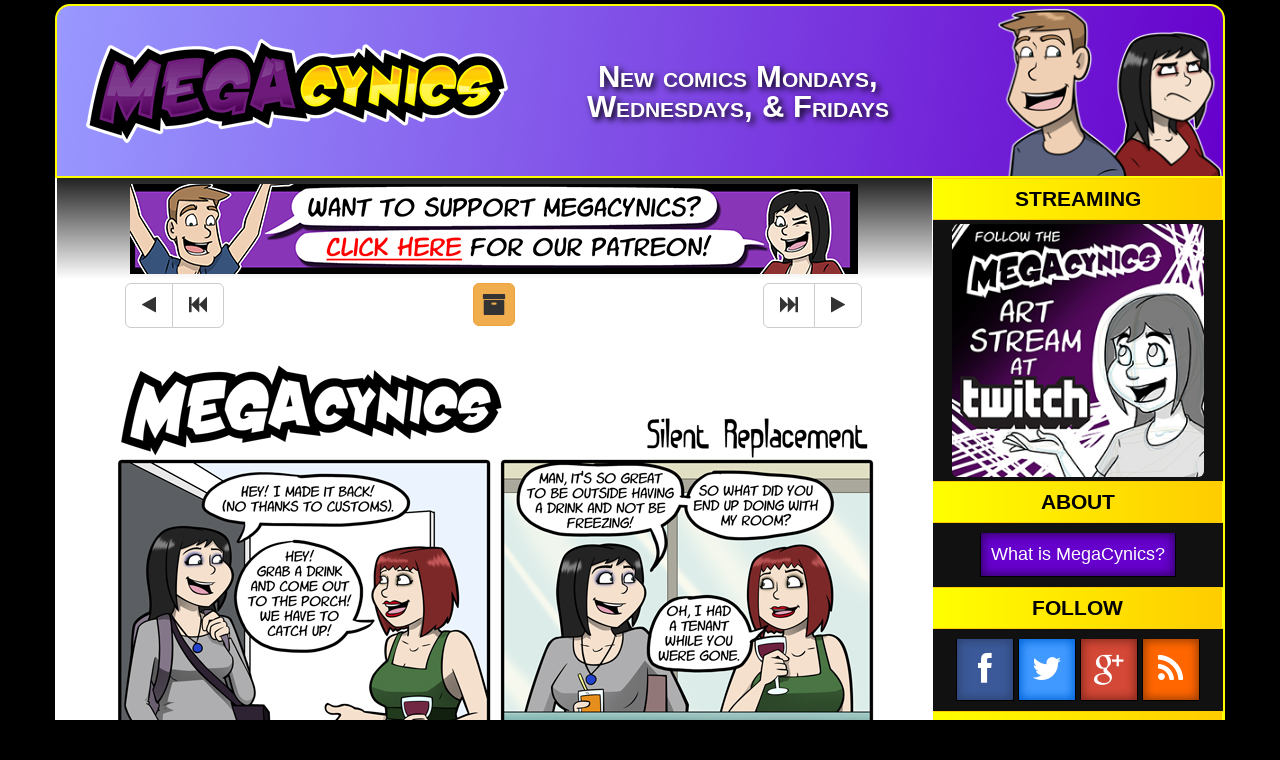

--- FILE ---
content_type: text/html
request_url: https://www.megacynics.com/2013/01/14
body_size: 16639
content:
<!DOCTYPE html>
<html>
<head>
  <!-- Common to all pages -->
  <meta http-equiv="Content-Type" content="text/html; charset=utf-8"><script type="text/javascript">(window.NREUM||(NREUM={})).init={ajax:{deny_list:["bam.nr-data.net"]},feature_flags:["soft_nav"]};(window.NREUM||(NREUM={})).loader_config={licenseKey:"d86cd6c7b0",applicationID:"5578050",browserID:"5578052"};;/*! For license information please see nr-loader-rum-1.308.0.min.js.LICENSE.txt */
(()=>{var e,t,r={163:(e,t,r)=>{"use strict";r.d(t,{j:()=>E});var n=r(384),i=r(1741);var a=r(2555);r(860).K7.genericEvents;const s="experimental.resources",o="register",c=e=>{if(!e||"string"!=typeof e)return!1;try{document.createDocumentFragment().querySelector(e)}catch{return!1}return!0};var d=r(2614),u=r(944),l=r(8122);const f="[data-nr-mask]",g=e=>(0,l.a)(e,(()=>{const e={feature_flags:[],experimental:{allow_registered_children:!1,resources:!1},mask_selector:"*",block_selector:"[data-nr-block]",mask_input_options:{color:!1,date:!1,"datetime-local":!1,email:!1,month:!1,number:!1,range:!1,search:!1,tel:!1,text:!1,time:!1,url:!1,week:!1,textarea:!1,select:!1,password:!0}};return{ajax:{deny_list:void 0,block_internal:!0,enabled:!0,autoStart:!0},api:{get allow_registered_children(){return e.feature_flags.includes(o)||e.experimental.allow_registered_children},set allow_registered_children(t){e.experimental.allow_registered_children=t},duplicate_registered_data:!1},browser_consent_mode:{enabled:!1},distributed_tracing:{enabled:void 0,exclude_newrelic_header:void 0,cors_use_newrelic_header:void 0,cors_use_tracecontext_headers:void 0,allowed_origins:void 0},get feature_flags(){return e.feature_flags},set feature_flags(t){e.feature_flags=t},generic_events:{enabled:!0,autoStart:!0},harvest:{interval:30},jserrors:{enabled:!0,autoStart:!0},logging:{enabled:!0,autoStart:!0},metrics:{enabled:!0,autoStart:!0},obfuscate:void 0,page_action:{enabled:!0},page_view_event:{enabled:!0,autoStart:!0},page_view_timing:{enabled:!0,autoStart:!0},performance:{capture_marks:!1,capture_measures:!1,capture_detail:!0,resources:{get enabled(){return e.feature_flags.includes(s)||e.experimental.resources},set enabled(t){e.experimental.resources=t},asset_types:[],first_party_domains:[],ignore_newrelic:!0}},privacy:{cookies_enabled:!0},proxy:{assets:void 0,beacon:void 0},session:{expiresMs:d.wk,inactiveMs:d.BB},session_replay:{autoStart:!0,enabled:!1,preload:!1,sampling_rate:10,error_sampling_rate:100,collect_fonts:!1,inline_images:!1,fix_stylesheets:!0,mask_all_inputs:!0,get mask_text_selector(){return e.mask_selector},set mask_text_selector(t){c(t)?e.mask_selector="".concat(t,",").concat(f):""===t||null===t?e.mask_selector=f:(0,u.R)(5,t)},get block_class(){return"nr-block"},get ignore_class(){return"nr-ignore"},get mask_text_class(){return"nr-mask"},get block_selector(){return e.block_selector},set block_selector(t){c(t)?e.block_selector+=",".concat(t):""!==t&&(0,u.R)(6,t)},get mask_input_options(){return e.mask_input_options},set mask_input_options(t){t&&"object"==typeof t?e.mask_input_options={...t,password:!0}:(0,u.R)(7,t)}},session_trace:{enabled:!0,autoStart:!0},soft_navigations:{enabled:!0,autoStart:!0},spa:{enabled:!0,autoStart:!0},ssl:void 0,user_actions:{enabled:!0,elementAttributes:["id","className","tagName","type"]}}})());var p=r(6154),m=r(9324);let h=0;const v={buildEnv:m.F3,distMethod:m.Xs,version:m.xv,originTime:p.WN},b={consented:!1},y={appMetadata:{},get consented(){return this.session?.state?.consent||b.consented},set consented(e){b.consented=e},customTransaction:void 0,denyList:void 0,disabled:!1,harvester:void 0,isolatedBacklog:!1,isRecording:!1,loaderType:void 0,maxBytes:3e4,obfuscator:void 0,onerror:void 0,ptid:void 0,releaseIds:{},session:void 0,timeKeeper:void 0,registeredEntities:[],jsAttributesMetadata:{bytes:0},get harvestCount(){return++h}},_=e=>{const t=(0,l.a)(e,y),r=Object.keys(v).reduce((e,t)=>(e[t]={value:v[t],writable:!1,configurable:!0,enumerable:!0},e),{});return Object.defineProperties(t,r)};var w=r(5701);const x=e=>{const t=e.startsWith("http");e+="/",r.p=t?e:"https://"+e};var R=r(7836),k=r(3241);const A={accountID:void 0,trustKey:void 0,agentID:void 0,licenseKey:void 0,applicationID:void 0,xpid:void 0},S=e=>(0,l.a)(e,A),T=new Set;function E(e,t={},r,s){let{init:o,info:c,loader_config:d,runtime:u={},exposed:l=!0}=t;if(!c){const e=(0,n.pV)();o=e.init,c=e.info,d=e.loader_config}e.init=g(o||{}),e.loader_config=S(d||{}),c.jsAttributes??={},p.bv&&(c.jsAttributes.isWorker=!0),e.info=(0,a.D)(c);const f=e.init,m=[c.beacon,c.errorBeacon];T.has(e.agentIdentifier)||(f.proxy.assets&&(x(f.proxy.assets),m.push(f.proxy.assets)),f.proxy.beacon&&m.push(f.proxy.beacon),e.beacons=[...m],function(e){const t=(0,n.pV)();Object.getOwnPropertyNames(i.W.prototype).forEach(r=>{const n=i.W.prototype[r];if("function"!=typeof n||"constructor"===n)return;let a=t[r];e[r]&&!1!==e.exposed&&"micro-agent"!==e.runtime?.loaderType&&(t[r]=(...t)=>{const n=e[r](...t);return a?a(...t):n})})}(e),(0,n.US)("activatedFeatures",w.B)),u.denyList=[...f.ajax.deny_list||[],...f.ajax.block_internal?m:[]],u.ptid=e.agentIdentifier,u.loaderType=r,e.runtime=_(u),T.has(e.agentIdentifier)||(e.ee=R.ee.get(e.agentIdentifier),e.exposed=l,(0,k.W)({agentIdentifier:e.agentIdentifier,drained:!!w.B?.[e.agentIdentifier],type:"lifecycle",name:"initialize",feature:void 0,data:e.config})),T.add(e.agentIdentifier)}},384:(e,t,r)=>{"use strict";r.d(t,{NT:()=>s,US:()=>u,Zm:()=>o,bQ:()=>d,dV:()=>c,pV:()=>l});var n=r(6154),i=r(1863),a=r(1910);const s={beacon:"bam.nr-data.net",errorBeacon:"bam.nr-data.net"};function o(){return n.gm.NREUM||(n.gm.NREUM={}),void 0===n.gm.newrelic&&(n.gm.newrelic=n.gm.NREUM),n.gm.NREUM}function c(){let e=o();return e.o||(e.o={ST:n.gm.setTimeout,SI:n.gm.setImmediate||n.gm.setInterval,CT:n.gm.clearTimeout,XHR:n.gm.XMLHttpRequest,REQ:n.gm.Request,EV:n.gm.Event,PR:n.gm.Promise,MO:n.gm.MutationObserver,FETCH:n.gm.fetch,WS:n.gm.WebSocket},(0,a.i)(...Object.values(e.o))),e}function d(e,t){let r=o();r.initializedAgents??={},t.initializedAt={ms:(0,i.t)(),date:new Date},r.initializedAgents[e]=t}function u(e,t){o()[e]=t}function l(){return function(){let e=o();const t=e.info||{};e.info={beacon:s.beacon,errorBeacon:s.errorBeacon,...t}}(),function(){let e=o();const t=e.init||{};e.init={...t}}(),c(),function(){let e=o();const t=e.loader_config||{};e.loader_config={...t}}(),o()}},782:(e,t,r)=>{"use strict";r.d(t,{T:()=>n});const n=r(860).K7.pageViewTiming},860:(e,t,r)=>{"use strict";r.d(t,{$J:()=>u,K7:()=>c,P3:()=>d,XX:()=>i,Yy:()=>o,df:()=>a,qY:()=>n,v4:()=>s});const n="events",i="jserrors",a="browser/blobs",s="rum",o="browser/logs",c={ajax:"ajax",genericEvents:"generic_events",jserrors:i,logging:"logging",metrics:"metrics",pageAction:"page_action",pageViewEvent:"page_view_event",pageViewTiming:"page_view_timing",sessionReplay:"session_replay",sessionTrace:"session_trace",softNav:"soft_navigations",spa:"spa"},d={[c.pageViewEvent]:1,[c.pageViewTiming]:2,[c.metrics]:3,[c.jserrors]:4,[c.spa]:5,[c.ajax]:6,[c.sessionTrace]:7,[c.softNav]:8,[c.sessionReplay]:9,[c.logging]:10,[c.genericEvents]:11},u={[c.pageViewEvent]:s,[c.pageViewTiming]:n,[c.ajax]:n,[c.spa]:n,[c.softNav]:n,[c.metrics]:i,[c.jserrors]:i,[c.sessionTrace]:a,[c.sessionReplay]:a,[c.logging]:o,[c.genericEvents]:"ins"}},944:(e,t,r)=>{"use strict";r.d(t,{R:()=>i});var n=r(3241);function i(e,t){"function"==typeof console.debug&&(console.debug("New Relic Warning: https://github.com/newrelic/newrelic-browser-agent/blob/main/docs/warning-codes.md#".concat(e),t),(0,n.W)({agentIdentifier:null,drained:null,type:"data",name:"warn",feature:"warn",data:{code:e,secondary:t}}))}},1687:(e,t,r)=>{"use strict";r.d(t,{Ak:()=>d,Ze:()=>f,x3:()=>u});var n=r(3241),i=r(7836),a=r(3606),s=r(860),o=r(2646);const c={};function d(e,t){const r={staged:!1,priority:s.P3[t]||0};l(e),c[e].get(t)||c[e].set(t,r)}function u(e,t){e&&c[e]&&(c[e].get(t)&&c[e].delete(t),p(e,t,!1),c[e].size&&g(e))}function l(e){if(!e)throw new Error("agentIdentifier required");c[e]||(c[e]=new Map)}function f(e="",t="feature",r=!1){if(l(e),!e||!c[e].get(t)||r)return p(e,t);c[e].get(t).staged=!0,g(e)}function g(e){const t=Array.from(c[e]);t.every(([e,t])=>t.staged)&&(t.sort((e,t)=>e[1].priority-t[1].priority),t.forEach(([t])=>{c[e].delete(t),p(e,t)}))}function p(e,t,r=!0){const s=e?i.ee.get(e):i.ee,c=a.i.handlers;if(!s.aborted&&s.backlog&&c){if((0,n.W)({agentIdentifier:e,type:"lifecycle",name:"drain",feature:t}),r){const e=s.backlog[t],r=c[t];if(r){for(let t=0;e&&t<e.length;++t)m(e[t],r);Object.entries(r).forEach(([e,t])=>{Object.values(t||{}).forEach(t=>{t[0]?.on&&t[0]?.context()instanceof o.y&&t[0].on(e,t[1])})})}}s.isolatedBacklog||delete c[t],s.backlog[t]=null,s.emit("drain-"+t,[])}}function m(e,t){var r=e[1];Object.values(t[r]||{}).forEach(t=>{var r=e[0];if(t[0]===r){var n=t[1],i=e[3],a=e[2];n.apply(i,a)}})}},1738:(e,t,r)=>{"use strict";r.d(t,{U:()=>g,Y:()=>f});var n=r(3241),i=r(9908),a=r(1863),s=r(944),o=r(5701),c=r(3969),d=r(8362),u=r(860),l=r(4261);function f(e,t,r,a){const f=a||r;!f||f[e]&&f[e]!==d.d.prototype[e]||(f[e]=function(){(0,i.p)(c.xV,["API/"+e+"/called"],void 0,u.K7.metrics,r.ee),(0,n.W)({agentIdentifier:r.agentIdentifier,drained:!!o.B?.[r.agentIdentifier],type:"data",name:"api",feature:l.Pl+e,data:{}});try{return t.apply(this,arguments)}catch(e){(0,s.R)(23,e)}})}function g(e,t,r,n,s){const o=e.info;null===r?delete o.jsAttributes[t]:o.jsAttributes[t]=r,(s||null===r)&&(0,i.p)(l.Pl+n,[(0,a.t)(),t,r],void 0,"session",e.ee)}},1741:(e,t,r)=>{"use strict";r.d(t,{W:()=>a});var n=r(944),i=r(4261);class a{#e(e,...t){if(this[e]!==a.prototype[e])return this[e](...t);(0,n.R)(35,e)}addPageAction(e,t){return this.#e(i.hG,e,t)}register(e){return this.#e(i.eY,e)}recordCustomEvent(e,t){return this.#e(i.fF,e,t)}setPageViewName(e,t){return this.#e(i.Fw,e,t)}setCustomAttribute(e,t,r){return this.#e(i.cD,e,t,r)}noticeError(e,t){return this.#e(i.o5,e,t)}setUserId(e,t=!1){return this.#e(i.Dl,e,t)}setApplicationVersion(e){return this.#e(i.nb,e)}setErrorHandler(e){return this.#e(i.bt,e)}addRelease(e,t){return this.#e(i.k6,e,t)}log(e,t){return this.#e(i.$9,e,t)}start(){return this.#e(i.d3)}finished(e){return this.#e(i.BL,e)}recordReplay(){return this.#e(i.CH)}pauseReplay(){return this.#e(i.Tb)}addToTrace(e){return this.#e(i.U2,e)}setCurrentRouteName(e){return this.#e(i.PA,e)}interaction(e){return this.#e(i.dT,e)}wrapLogger(e,t,r){return this.#e(i.Wb,e,t,r)}measure(e,t){return this.#e(i.V1,e,t)}consent(e){return this.#e(i.Pv,e)}}},1863:(e,t,r)=>{"use strict";function n(){return Math.floor(performance.now())}r.d(t,{t:()=>n})},1910:(e,t,r)=>{"use strict";r.d(t,{i:()=>a});var n=r(944);const i=new Map;function a(...e){return e.every(e=>{if(i.has(e))return i.get(e);const t="function"==typeof e?e.toString():"",r=t.includes("[native code]"),a=t.includes("nrWrapper");return r||a||(0,n.R)(64,e?.name||t),i.set(e,r),r})}},2555:(e,t,r)=>{"use strict";r.d(t,{D:()=>o,f:()=>s});var n=r(384),i=r(8122);const a={beacon:n.NT.beacon,errorBeacon:n.NT.errorBeacon,licenseKey:void 0,applicationID:void 0,sa:void 0,queueTime:void 0,applicationTime:void 0,ttGuid:void 0,user:void 0,account:void 0,product:void 0,extra:void 0,jsAttributes:{},userAttributes:void 0,atts:void 0,transactionName:void 0,tNamePlain:void 0};function s(e){try{return!!e.licenseKey&&!!e.errorBeacon&&!!e.applicationID}catch(e){return!1}}const o=e=>(0,i.a)(e,a)},2614:(e,t,r)=>{"use strict";r.d(t,{BB:()=>s,H3:()=>n,g:()=>d,iL:()=>c,tS:()=>o,uh:()=>i,wk:()=>a});const n="NRBA",i="SESSION",a=144e5,s=18e5,o={STARTED:"session-started",PAUSE:"session-pause",RESET:"session-reset",RESUME:"session-resume",UPDATE:"session-update"},c={SAME_TAB:"same-tab",CROSS_TAB:"cross-tab"},d={OFF:0,FULL:1,ERROR:2}},2646:(e,t,r)=>{"use strict";r.d(t,{y:()=>n});class n{constructor(e){this.contextId=e}}},2843:(e,t,r)=>{"use strict";r.d(t,{G:()=>a,u:()=>i});var n=r(3878);function i(e,t=!1,r,i){(0,n.DD)("visibilitychange",function(){if(t)return void("hidden"===document.visibilityState&&e());e(document.visibilityState)},r,i)}function a(e,t,r){(0,n.sp)("pagehide",e,t,r)}},3241:(e,t,r)=>{"use strict";r.d(t,{W:()=>a});var n=r(6154);const i="newrelic";function a(e={}){try{n.gm.dispatchEvent(new CustomEvent(i,{detail:e}))}catch(e){}}},3606:(e,t,r)=>{"use strict";r.d(t,{i:()=>a});var n=r(9908);a.on=s;var i=a.handlers={};function a(e,t,r,a){s(a||n.d,i,e,t,r)}function s(e,t,r,i,a){a||(a="feature"),e||(e=n.d);var s=t[a]=t[a]||{};(s[r]=s[r]||[]).push([e,i])}},3878:(e,t,r)=>{"use strict";function n(e,t){return{capture:e,passive:!1,signal:t}}function i(e,t,r=!1,i){window.addEventListener(e,t,n(r,i))}function a(e,t,r=!1,i){document.addEventListener(e,t,n(r,i))}r.d(t,{DD:()=>a,jT:()=>n,sp:()=>i})},3969:(e,t,r)=>{"use strict";r.d(t,{TZ:()=>n,XG:()=>o,rs:()=>i,xV:()=>s,z_:()=>a});const n=r(860).K7.metrics,i="sm",a="cm",s="storeSupportabilityMetrics",o="storeEventMetrics"},4234:(e,t,r)=>{"use strict";r.d(t,{W:()=>a});var n=r(7836),i=r(1687);class a{constructor(e,t){this.agentIdentifier=e,this.ee=n.ee.get(e),this.featureName=t,this.blocked=!1}deregisterDrain(){(0,i.x3)(this.agentIdentifier,this.featureName)}}},4261:(e,t,r)=>{"use strict";r.d(t,{$9:()=>d,BL:()=>o,CH:()=>g,Dl:()=>_,Fw:()=>y,PA:()=>h,Pl:()=>n,Pv:()=>k,Tb:()=>l,U2:()=>a,V1:()=>R,Wb:()=>x,bt:()=>b,cD:()=>v,d3:()=>w,dT:()=>c,eY:()=>p,fF:()=>f,hG:()=>i,k6:()=>s,nb:()=>m,o5:()=>u});const n="api-",i="addPageAction",a="addToTrace",s="addRelease",o="finished",c="interaction",d="log",u="noticeError",l="pauseReplay",f="recordCustomEvent",g="recordReplay",p="register",m="setApplicationVersion",h="setCurrentRouteName",v="setCustomAttribute",b="setErrorHandler",y="setPageViewName",_="setUserId",w="start",x="wrapLogger",R="measure",k="consent"},5289:(e,t,r)=>{"use strict";r.d(t,{GG:()=>s,Qr:()=>c,sB:()=>o});var n=r(3878),i=r(6389);function a(){return"undefined"==typeof document||"complete"===document.readyState}function s(e,t){if(a())return e();const r=(0,i.J)(e),s=setInterval(()=>{a()&&(clearInterval(s),r())},500);(0,n.sp)("load",r,t)}function o(e){if(a())return e();(0,n.DD)("DOMContentLoaded",e)}function c(e){if(a())return e();(0,n.sp)("popstate",e)}},5607:(e,t,r)=>{"use strict";r.d(t,{W:()=>n});const n=(0,r(9566).bz)()},5701:(e,t,r)=>{"use strict";r.d(t,{B:()=>a,t:()=>s});var n=r(3241);const i=new Set,a={};function s(e,t){const r=t.agentIdentifier;a[r]??={},e&&"object"==typeof e&&(i.has(r)||(t.ee.emit("rumresp",[e]),a[r]=e,i.add(r),(0,n.W)({agentIdentifier:r,loaded:!0,drained:!0,type:"lifecycle",name:"load",feature:void 0,data:e})))}},6154:(e,t,r)=>{"use strict";r.d(t,{OF:()=>c,RI:()=>i,WN:()=>u,bv:()=>a,eN:()=>l,gm:()=>s,mw:()=>o,sb:()=>d});var n=r(1863);const i="undefined"!=typeof window&&!!window.document,a="undefined"!=typeof WorkerGlobalScope&&("undefined"!=typeof self&&self instanceof WorkerGlobalScope&&self.navigator instanceof WorkerNavigator||"undefined"!=typeof globalThis&&globalThis instanceof WorkerGlobalScope&&globalThis.navigator instanceof WorkerNavigator),s=i?window:"undefined"!=typeof WorkerGlobalScope&&("undefined"!=typeof self&&self instanceof WorkerGlobalScope&&self||"undefined"!=typeof globalThis&&globalThis instanceof WorkerGlobalScope&&globalThis),o=Boolean("hidden"===s?.document?.visibilityState),c=/iPad|iPhone|iPod/.test(s.navigator?.userAgent),d=c&&"undefined"==typeof SharedWorker,u=((()=>{const e=s.navigator?.userAgent?.match(/Firefox[/\s](\d+\.\d+)/);Array.isArray(e)&&e.length>=2&&e[1]})(),Date.now()-(0,n.t)()),l=()=>"undefined"!=typeof PerformanceNavigationTiming&&s?.performance?.getEntriesByType("navigation")?.[0]?.responseStart},6389:(e,t,r)=>{"use strict";function n(e,t=500,r={}){const n=r?.leading||!1;let i;return(...r)=>{n&&void 0===i&&(e.apply(this,r),i=setTimeout(()=>{i=clearTimeout(i)},t)),n||(clearTimeout(i),i=setTimeout(()=>{e.apply(this,r)},t))}}function i(e){let t=!1;return(...r)=>{t||(t=!0,e.apply(this,r))}}r.d(t,{J:()=>i,s:()=>n})},6630:(e,t,r)=>{"use strict";r.d(t,{T:()=>n});const n=r(860).K7.pageViewEvent},7699:(e,t,r)=>{"use strict";r.d(t,{It:()=>a,KC:()=>o,No:()=>i,qh:()=>s});var n=r(860);const i=16e3,a=1e6,s="SESSION_ERROR",o={[n.K7.logging]:!0,[n.K7.genericEvents]:!1,[n.K7.jserrors]:!1,[n.K7.ajax]:!1}},7836:(e,t,r)=>{"use strict";r.d(t,{P:()=>o,ee:()=>c});var n=r(384),i=r(8990),a=r(2646),s=r(5607);const o="nr@context:".concat(s.W),c=function e(t,r){var n={},s={},u={},l=!1;try{l=16===r.length&&d.initializedAgents?.[r]?.runtime.isolatedBacklog}catch(e){}var f={on:p,addEventListener:p,removeEventListener:function(e,t){var r=n[e];if(!r)return;for(var i=0;i<r.length;i++)r[i]===t&&r.splice(i,1)},emit:function(e,r,n,i,a){!1!==a&&(a=!0);if(c.aborted&&!i)return;t&&a&&t.emit(e,r,n);var o=g(n);m(e).forEach(e=>{e.apply(o,r)});var d=v()[s[e]];d&&d.push([f,e,r,o]);return o},get:h,listeners:m,context:g,buffer:function(e,t){const r=v();if(t=t||"feature",f.aborted)return;Object.entries(e||{}).forEach(([e,n])=>{s[n]=t,t in r||(r[t]=[])})},abort:function(){f._aborted=!0,Object.keys(f.backlog).forEach(e=>{delete f.backlog[e]})},isBuffering:function(e){return!!v()[s[e]]},debugId:r,backlog:l?{}:t&&"object"==typeof t.backlog?t.backlog:{},isolatedBacklog:l};return Object.defineProperty(f,"aborted",{get:()=>{let e=f._aborted||!1;return e||(t&&(e=t.aborted),e)}}),f;function g(e){return e&&e instanceof a.y?e:e?(0,i.I)(e,o,()=>new a.y(o)):new a.y(o)}function p(e,t){n[e]=m(e).concat(t)}function m(e){return n[e]||[]}function h(t){return u[t]=u[t]||e(f,t)}function v(){return f.backlog}}(void 0,"globalEE"),d=(0,n.Zm)();d.ee||(d.ee=c)},8122:(e,t,r)=>{"use strict";r.d(t,{a:()=>i});var n=r(944);function i(e,t){try{if(!e||"object"!=typeof e)return(0,n.R)(3);if(!t||"object"!=typeof t)return(0,n.R)(4);const r=Object.create(Object.getPrototypeOf(t),Object.getOwnPropertyDescriptors(t)),a=0===Object.keys(r).length?e:r;for(let s in a)if(void 0!==e[s])try{if(null===e[s]){r[s]=null;continue}Array.isArray(e[s])&&Array.isArray(t[s])?r[s]=Array.from(new Set([...e[s],...t[s]])):"object"==typeof e[s]&&"object"==typeof t[s]?r[s]=i(e[s],t[s]):r[s]=e[s]}catch(e){r[s]||(0,n.R)(1,e)}return r}catch(e){(0,n.R)(2,e)}}},8362:(e,t,r)=>{"use strict";r.d(t,{d:()=>a});var n=r(9566),i=r(1741);class a extends i.W{agentIdentifier=(0,n.LA)(16)}},8374:(e,t,r)=>{r.nc=(()=>{try{return document?.currentScript?.nonce}catch(e){}return""})()},8990:(e,t,r)=>{"use strict";r.d(t,{I:()=>i});var n=Object.prototype.hasOwnProperty;function i(e,t,r){if(n.call(e,t))return e[t];var i=r();if(Object.defineProperty&&Object.keys)try{return Object.defineProperty(e,t,{value:i,writable:!0,enumerable:!1}),i}catch(e){}return e[t]=i,i}},9324:(e,t,r)=>{"use strict";r.d(t,{F3:()=>i,Xs:()=>a,xv:()=>n});const n="1.308.0",i="PROD",a="CDN"},9566:(e,t,r)=>{"use strict";r.d(t,{LA:()=>o,bz:()=>s});var n=r(6154);const i="xxxxxxxx-xxxx-4xxx-yxxx-xxxxxxxxxxxx";function a(e,t){return e?15&e[t]:16*Math.random()|0}function s(){const e=n.gm?.crypto||n.gm?.msCrypto;let t,r=0;return e&&e.getRandomValues&&(t=e.getRandomValues(new Uint8Array(30))),i.split("").map(e=>"x"===e?a(t,r++).toString(16):"y"===e?(3&a()|8).toString(16):e).join("")}function o(e){const t=n.gm?.crypto||n.gm?.msCrypto;let r,i=0;t&&t.getRandomValues&&(r=t.getRandomValues(new Uint8Array(e)));const s=[];for(var o=0;o<e;o++)s.push(a(r,i++).toString(16));return s.join("")}},9908:(e,t,r)=>{"use strict";r.d(t,{d:()=>n,p:()=>i});var n=r(7836).ee.get("handle");function i(e,t,r,i,a){a?(a.buffer([e],i),a.emit(e,t,r)):(n.buffer([e],i),n.emit(e,t,r))}}},n={};function i(e){var t=n[e];if(void 0!==t)return t.exports;var a=n[e]={exports:{}};return r[e](a,a.exports,i),a.exports}i.m=r,i.d=(e,t)=>{for(var r in t)i.o(t,r)&&!i.o(e,r)&&Object.defineProperty(e,r,{enumerable:!0,get:t[r]})},i.f={},i.e=e=>Promise.all(Object.keys(i.f).reduce((t,r)=>(i.f[r](e,t),t),[])),i.u=e=>"nr-rum-1.308.0.min.js",i.o=(e,t)=>Object.prototype.hasOwnProperty.call(e,t),e={},t="NRBA-1.308.0.PROD:",i.l=(r,n,a,s)=>{if(e[r])e[r].push(n);else{var o,c;if(void 0!==a)for(var d=document.getElementsByTagName("script"),u=0;u<d.length;u++){var l=d[u];if(l.getAttribute("src")==r||l.getAttribute("data-webpack")==t+a){o=l;break}}if(!o){c=!0;var f={296:"sha512-+MIMDsOcckGXa1EdWHqFNv7P+JUkd5kQwCBr3KE6uCvnsBNUrdSt4a/3/L4j4TxtnaMNjHpza2/erNQbpacJQA=="};(o=document.createElement("script")).charset="utf-8",i.nc&&o.setAttribute("nonce",i.nc),o.setAttribute("data-webpack",t+a),o.src=r,0!==o.src.indexOf(window.location.origin+"/")&&(o.crossOrigin="anonymous"),f[s]&&(o.integrity=f[s])}e[r]=[n];var g=(t,n)=>{o.onerror=o.onload=null,clearTimeout(p);var i=e[r];if(delete e[r],o.parentNode&&o.parentNode.removeChild(o),i&&i.forEach(e=>e(n)),t)return t(n)},p=setTimeout(g.bind(null,void 0,{type:"timeout",target:o}),12e4);o.onerror=g.bind(null,o.onerror),o.onload=g.bind(null,o.onload),c&&document.head.appendChild(o)}},i.r=e=>{"undefined"!=typeof Symbol&&Symbol.toStringTag&&Object.defineProperty(e,Symbol.toStringTag,{value:"Module"}),Object.defineProperty(e,"__esModule",{value:!0})},i.p="https://js-agent.newrelic.com/",(()=>{var e={374:0,840:0};i.f.j=(t,r)=>{var n=i.o(e,t)?e[t]:void 0;if(0!==n)if(n)r.push(n[2]);else{var a=new Promise((r,i)=>n=e[t]=[r,i]);r.push(n[2]=a);var s=i.p+i.u(t),o=new Error;i.l(s,r=>{if(i.o(e,t)&&(0!==(n=e[t])&&(e[t]=void 0),n)){var a=r&&("load"===r.type?"missing":r.type),s=r&&r.target&&r.target.src;o.message="Loading chunk "+t+" failed: ("+a+": "+s+")",o.name="ChunkLoadError",o.type=a,o.request=s,n[1](o)}},"chunk-"+t,t)}};var t=(t,r)=>{var n,a,[s,o,c]=r,d=0;if(s.some(t=>0!==e[t])){for(n in o)i.o(o,n)&&(i.m[n]=o[n]);if(c)c(i)}for(t&&t(r);d<s.length;d++)a=s[d],i.o(e,a)&&e[a]&&e[a][0](),e[a]=0},r=self["webpackChunk:NRBA-1.308.0.PROD"]=self["webpackChunk:NRBA-1.308.0.PROD"]||[];r.forEach(t.bind(null,0)),r.push=t.bind(null,r.push.bind(r))})(),(()=>{"use strict";i(8374);var e=i(8362),t=i(860);const r=Object.values(t.K7);var n=i(163);var a=i(9908),s=i(1863),o=i(4261),c=i(1738);var d=i(1687),u=i(4234),l=i(5289),f=i(6154),g=i(944),p=i(384);const m=e=>f.RI&&!0===e?.privacy.cookies_enabled;function h(e){return!!(0,p.dV)().o.MO&&m(e)&&!0===e?.session_trace.enabled}var v=i(6389),b=i(7699);class y extends u.W{constructor(e,t){super(e.agentIdentifier,t),this.agentRef=e,this.abortHandler=void 0,this.featAggregate=void 0,this.loadedSuccessfully=void 0,this.onAggregateImported=new Promise(e=>{this.loadedSuccessfully=e}),this.deferred=Promise.resolve(),!1===e.init[this.featureName].autoStart?this.deferred=new Promise((t,r)=>{this.ee.on("manual-start-all",(0,v.J)(()=>{(0,d.Ak)(e.agentIdentifier,this.featureName),t()}))}):(0,d.Ak)(e.agentIdentifier,t)}importAggregator(e,t,r={}){if(this.featAggregate)return;const n=async()=>{let n;await this.deferred;try{if(m(e.init)){const{setupAgentSession:t}=await i.e(296).then(i.bind(i,3305));n=t(e)}}catch(e){(0,g.R)(20,e),this.ee.emit("internal-error",[e]),(0,a.p)(b.qh,[e],void 0,this.featureName,this.ee)}try{if(!this.#t(this.featureName,n,e.init))return(0,d.Ze)(this.agentIdentifier,this.featureName),void this.loadedSuccessfully(!1);const{Aggregate:i}=await t();this.featAggregate=new i(e,r),e.runtime.harvester.initializedAggregates.push(this.featAggregate),this.loadedSuccessfully(!0)}catch(e){(0,g.R)(34,e),this.abortHandler?.(),(0,d.Ze)(this.agentIdentifier,this.featureName,!0),this.loadedSuccessfully(!1),this.ee&&this.ee.abort()}};f.RI?(0,l.GG)(()=>n(),!0):n()}#t(e,r,n){if(this.blocked)return!1;switch(e){case t.K7.sessionReplay:return h(n)&&!!r;case t.K7.sessionTrace:return!!r;default:return!0}}}var _=i(6630),w=i(2614),x=i(3241);class R extends y{static featureName=_.T;constructor(e){var t;super(e,_.T),this.setupInspectionEvents(e.agentIdentifier),t=e,(0,c.Y)(o.Fw,function(e,r){"string"==typeof e&&("/"!==e.charAt(0)&&(e="/"+e),t.runtime.customTransaction=(r||"http://custom.transaction")+e,(0,a.p)(o.Pl+o.Fw,[(0,s.t)()],void 0,void 0,t.ee))},t),this.importAggregator(e,()=>i.e(296).then(i.bind(i,3943)))}setupInspectionEvents(e){const t=(t,r)=>{t&&(0,x.W)({agentIdentifier:e,timeStamp:t.timeStamp,loaded:"complete"===t.target.readyState,type:"window",name:r,data:t.target.location+""})};(0,l.sB)(e=>{t(e,"DOMContentLoaded")}),(0,l.GG)(e=>{t(e,"load")}),(0,l.Qr)(e=>{t(e,"navigate")}),this.ee.on(w.tS.UPDATE,(t,r)=>{(0,x.W)({agentIdentifier:e,type:"lifecycle",name:"session",data:r})})}}class k extends e.d{constructor(e){var t;(super(),f.gm)?(this.features={},(0,p.bQ)(this.agentIdentifier,this),this.desiredFeatures=new Set(e.features||[]),this.desiredFeatures.add(R),(0,n.j)(this,e,e.loaderType||"agent"),t=this,(0,c.Y)(o.cD,function(e,r,n=!1){if("string"==typeof e){if(["string","number","boolean"].includes(typeof r)||null===r)return(0,c.U)(t,e,r,o.cD,n);(0,g.R)(40,typeof r)}else(0,g.R)(39,typeof e)},t),function(e){(0,c.Y)(o.Dl,function(t,r=!1){if("string"!=typeof t&&null!==t)return void(0,g.R)(41,typeof t);const n=e.info.jsAttributes["enduser.id"];r&&null!=n&&n!==t?(0,a.p)(o.Pl+"setUserIdAndResetSession",[t],void 0,"session",e.ee):(0,c.U)(e,"enduser.id",t,o.Dl,!0)},e)}(this),function(e){(0,c.Y)(o.nb,function(t){if("string"==typeof t||null===t)return(0,c.U)(e,"application.version",t,o.nb,!1);(0,g.R)(42,typeof t)},e)}(this),function(e){(0,c.Y)(o.d3,function(){e.ee.emit("manual-start-all")},e)}(this),function(e){(0,c.Y)(o.Pv,function(t=!0){if("boolean"==typeof t){if((0,a.p)(o.Pl+o.Pv,[t],void 0,"session",e.ee),e.runtime.consented=t,t){const t=e.features.page_view_event;t.onAggregateImported.then(e=>{const r=t.featAggregate;e&&!r.sentRum&&r.sendRum()})}}else(0,g.R)(65,typeof t)},e)}(this),this.run()):(0,g.R)(21)}get config(){return{info:this.info,init:this.init,loader_config:this.loader_config,runtime:this.runtime}}get api(){return this}run(){try{const e=function(e){const t={};return r.forEach(r=>{t[r]=!!e[r]?.enabled}),t}(this.init),n=[...this.desiredFeatures];n.sort((e,r)=>t.P3[e.featureName]-t.P3[r.featureName]),n.forEach(r=>{if(!e[r.featureName]&&r.featureName!==t.K7.pageViewEvent)return;if(r.featureName===t.K7.spa)return void(0,g.R)(67);const n=function(e){switch(e){case t.K7.ajax:return[t.K7.jserrors];case t.K7.sessionTrace:return[t.K7.ajax,t.K7.pageViewEvent];case t.K7.sessionReplay:return[t.K7.sessionTrace];case t.K7.pageViewTiming:return[t.K7.pageViewEvent];default:return[]}}(r.featureName).filter(e=>!(e in this.features));n.length>0&&(0,g.R)(36,{targetFeature:r.featureName,missingDependencies:n}),this.features[r.featureName]=new r(this)})}catch(e){(0,g.R)(22,e);for(const e in this.features)this.features[e].abortHandler?.();const t=(0,p.Zm)();delete t.initializedAgents[this.agentIdentifier]?.features,delete this.sharedAggregator;return t.ee.get(this.agentIdentifier).abort(),!1}}}var A=i(2843),S=i(782);class T extends y{static featureName=S.T;constructor(e){super(e,S.T),f.RI&&((0,A.u)(()=>(0,a.p)("docHidden",[(0,s.t)()],void 0,S.T,this.ee),!0),(0,A.G)(()=>(0,a.p)("winPagehide",[(0,s.t)()],void 0,S.T,this.ee)),this.importAggregator(e,()=>i.e(296).then(i.bind(i,2117))))}}var E=i(3969);class I extends y{static featureName=E.TZ;constructor(e){super(e,E.TZ),f.RI&&document.addEventListener("securitypolicyviolation",e=>{(0,a.p)(E.xV,["Generic/CSPViolation/Detected"],void 0,this.featureName,this.ee)}),this.importAggregator(e,()=>i.e(296).then(i.bind(i,9623)))}}new k({features:[R,T,I],loaderType:"lite"})})()})();</script>
  <meta name="viewport" content="width=device-width, initial-scale=1.0">
  <link href='https://www.megacynics.com/favicon.ico' rel='shortcut icon' type='image/x-icon'>
  <link href='https://www.megacynics.com/' rel='index' title='MegaCynics'>
  
  <!-- Feeds Links -->
  <link rel="alternate" type="application/rss+xml" title="MegaCynics - RSS 2" href="https://www.megacynics.com/feed/">
  <link rel="alternate" type="application/atom+xml" title="MegaCynics - Atom" href="https://www.megacynics.com/feed/atom/">
  
  <!-- Page Specific -->
  <title>MegaCynics :: Silent Replacement</title>
  <link rel="publisher" href="https://plus.google.com/110284025143285373274/" />
<meta name="twitter:site" content="@MegaCynics" />
<meta property="og:site_name" content="MegaCynics" />
<meta property="fb:app_id" content="468242559925482" />
<meta property="og:type" content="website" />
<meta property="og:url" content="https://www.megacynics.com/2013/01/14" />
<meta name="twitter:title" content="Silent Replacement (Jan 14, 2013) &raquo; MegaCynics" />
<meta property="og:title" content="Silent Replacement (Jan 14, 2013) &raquo; MegaCynics" />
<meta property="og:description" content="&#039;Silent Replacement&#039;: MegaCynics comic for Jan 14, 2013." />
<meta name="twitter:description" content="&#039;Silent Replacement&#039;: MegaCynics comic for Jan 14, 2013." />
<meta name="twitter:card" content="summary_large_image" />
<meta property="og:image" content="https://www.megacynics.com/img/comics/000264.jpg" />
<meta name="twitter:image:src" content="https://www.megacynics.com/img/comics/000264.jpg" />
    <!-- Core Style -->
    <link href="https://www.megacynics.com/css/bootstrap.css" media="all" rel="stylesheet" type="text/css" />
    <link href="https://www.megacynics.com/css/font-awesome.css" media="all" rel="stylesheet" type="text/css" />
    <!--[if IE 7]>
      <link rel="stylesheet" href="https://www.megacynics.com/css/font-awesome-ie7.css">
    <![endif]-->
    <link href="https://www.megacynics.com/css/mc_bootstrap.css" media="screen" rel="stylesheet" type="text/css" />

    <!-- Core Script -->
    <script src="//cdnjs.cloudflare.com/ajax/libs/jquery/2.0.3/jquery.min.js" type="text/javascript"></script>
    <script src="https://www.megacynics.com/js/bootstrap.min.js" type="text/javascript"></script>
    <script src="https://www.megacynics.com/js/advertisement.js" type="text/javascript"></script>
    <script src="https://www.megacynics.com/js/blockBlock.jquery-ck.js" type="text/javascript"></script>
    <script src="https://www.megacynics.com/forums/themes/MC_EmbedFriendly/js/embed.js" type="text/javascript"></script>
    <script type="text/javascript">
var vanilla_forum_url = 'https://www.megacynics.com/forums';
var vanilla_identifier = 'comic_264';
var vanilla_type = 'comics';
var vanilla_name = '[COMIC] Silent Replacement (Jan 14, 2013)';
var vanilla_category_id = 'comics';
var vanilla_url = 'https://www.megacynics.com/2013/01/14';
var vanilla_embed_type = 'comments';

</script>    
    <script src="https://www.megacynics.com/js/megacynics-ck.js" type="text/javascript"></script>
    <script type="text/javascript">

      var _gaq = _gaq || [];
      _gaq.push(['_setAccount', 'UA-22235900-2']);
      _gaq.push(['_setCustomVar', 1, 'blocker_active', jQuery.adblock ]);
      _gaq.push(['_trackPageview']);

      (function() {
        var ga = document.createElement('script'); ga.type = 'text/javascript'; ga.async = true;
        ga.src = ('https:' == document.location.protocol ? 'https://ssl' : 'http://www') + '.google-analytics.com/ga.js';
        var s = document.getElementsByTagName('script')[0]; s.parentNode.insertBefore(ga, s);
      })();

    </script>
</head>
<body class='hasComic'>
    <div id='fb-root'></div>
    <div id="mc_maincontent" class="container">
      <!-- Header -->
        <div id="mc_headerWrap" class="">
            <div id='mc_header' class="">
              <div class="row">
                <div id="mc_header_logo" class="col-md-5 col-sm-5 col-xs-12">
                  <div class="middle_container">
                  	<a href="https://www.megacynics.com/">
						<img src="https://www.megacynics.com/img/mc_logo.png" alt="MegaCynics &reg;" border="0" class="img-responsive" />
					</a>
                  </div>
                </div>
                <div id="mc_header_tagline" class="col-md-4 col-sm-4 col-xs-12">
                  <div class="middle_container">New comics Mondays, Wednesdays, &amp; Fridays</div>
                </div>
              </div>
            </div>
        </div>
      <!-- Body -->
      <div id="mc_body" class="row">
        <div id="mc_main-stage-div" class="col-md-9">
                    <div id="mc_ad_top" class="sponsor_space">
                <div id="mc_header_adline_top" class="mc_header_adline">
                  <div class="info-space-wrap">
	                  <div class="info-space">
	                    <div><a href="https://www.patreon.com/megacynics" target="_blank"><img src="https://www.megacynics.com/img/mc_patreonbanner2.png" alt="MegaCynics Patreon" class="img-responsive" width="728" height="90" /></a></div>	                  </div>
					  <div class="info-space-backup text-center">
						  <img src="https://www.megacynics.com/img/banner_display.png" alt="MegaCynics" class="img-responsive">
					  </div>
                  </div>
<!--
                  <div class="advert_disclaimer">
                    advertisement
                  </div>
-->
                </div>
          </div>
                    <div id="mc_body_stage">
        <!-- Main Comic Stage -->
        <!-- The Comic (not cached) -->
                <div class="btn-group-wrap nav-shared ">
			<div id="mc_body_nav_top_nav" class="navigation_div">
				<div class="btn-group btn-group-lg pull-left">
		            <a href="https://www.megacynics.com/2013/01/11" class="btn btn-default nav_button nav_previous" title="Previous Comic" data-toggle="tooltip" data-container="body"><i class="fa fa-play fa-flip-horizontal"></i></a>
		            <a href="https://www.megacynics.com/2011/02/02" class="btn btn-default nav_button nav_rewind" title="Rewind to First Comic" data-toggle="tooltip" data-container="body"><i class="fa fa-fast-backward"></i></a>
				</div>
				<div class="btn-group btn-group-lg">
		            <a href="https://www.megacynics.com/archive" class="btn btn-warning nav_button nav_archive" title="Archives" data-toggle="tooltip" data-container="body"><i class="fa fa-archive"></i></a>
				</div>
				<div class="btn-group btn-group-lg pull-right">
		            <a href="https://www.megacynics.com/2018/10/19" class="btn btn-default nav_button nav_fastforward" title="Most Recent Comic" data-toggle="tooltip" data-container="body"><i class="fa fa-fast-forward"></i></a>
		            <a href="https://www.megacynics.com/2013/01/16" class="btn btn-default nav_button nav_next" title="Next Comic" data-toggle="tooltip" data-container="body"><i class="fa fa-play"></i></a>
				</div>
			</div>
        </div>
                <div id="mc_body_comic_stage_feature">
			<div class="mc-body-comic-stage-wrap">
				<img src="https://www.megacynics.com/img/comics/000264.jpg" alt="MegaCynics: Silent Replacement (Jan 14, 2013)" class="img-responsive" />
			</div>
        </div>
                <div class="btn-group-wrap nav-shared ">
			<div id="mc_body_nav_bot_nav" class="navigation_div">
				<div class="btn-group btn-group-lg pull-left">
		            <a href="https://www.megacynics.com/2013/01/11" class="btn btn-default nav_button nav_previous" title="Previous Comic" data-toggle="tooltip" data-container="body"><i class="fa fa-play fa-flip-horizontal"></i></a>
		            <a href="https://www.megacynics.com/2011/02/02" class="btn btn-default nav_button nav_rewind" title="Rewind to First Comic" data-toggle="tooltip" data-container="body"><i class="fa fa-fast-backward"></i></a>
				</div>
				<div class="btn-group btn-group-lg">
		            <a href="https://www.megacynics.com/archive" class="btn btn-warning nav_button nav_archive" title="Archives" data-toggle="tooltip" data-container="body"><i class="fa fa-archive"></i></a>
				</div>
				<div class="btn-group btn-group-lg pull-right">
		            <a href="https://www.megacynics.com/2018/10/19" class="btn btn-default nav_button nav_fastforward" title="Most Recent Comic" data-toggle="tooltip" data-container="body"><i class="fa fa-fast-forward"></i></a>
		            <a href="https://www.megacynics.com/2013/01/16" class="btn btn-default nav_button nav_next" title="Next Comic" data-toggle="tooltip" data-container="body"><i class="fa fa-play"></i></a>
				</div>
			</div>
        </div>
        		
        <!-- Social Media Fun Times -->
        <div id="mc_body_comic_social" class="row">
          <ul class="col-sm-6 list-inline">
            <li id="social_twitter" class="socialElement ">
              <div class="tw-share"><a href="https://twitter.com/share" class="twitter-share-button" data-via="MegaCynics" data-url="https://www.megacynics.com/2013/01/14" data-text="Silent Replacement">Tweet</a></div>
            </li>
            <li id="social_fb" class="socialElement ">
              <div class="fb-like" data-href="https://www.megacynics.com/2013/01/14" data-send="true" data-layout="button_count" data-width="100" data-show-faces="false" data-ref="like_archive"></div>
            </li>
            <li id="social_googleplus" class="socialElement ">
              <div class="g-plus" data-action="share" data-annotation="bubble" data-href="https://www.megacynics.com/2013/01/14"  data-width="120" data-expandTo="top" data-recommendations="false"></div>
            </li>
		</ul>
		<ul class="col-sm-6 list-inline">
            <li id="social_reddit" class="socialElement ">
              <a href="https://www.reddit.com/submit" onclick="window.open('https://www.reddit.com/submit?url=https%3A%2F%2Fwww.megacynics.com%2F2013%2F01%2F14&amp;title=MegaCynics%3A+Silent+Replacement+%28Jan+14%2C+2013%29&amp;newwindow=1'); return false"><img src="https://www.reddit.com/static/spreddit7.gif" alt="submit to reddit" border="0" /></a>
            </li>
            <li id="social_kindle" class="socialElement ">
              <div class="kindleWidget" style="display:inline-block;padding:3px;cursor:pointer;font-size:11px;font-family:Verdana;white-space:nowrap;line-height:1;border-radius:3px;border:#ccc thin solid;color:black;background:transparent url('https://d1xnn692s7u6t6.cloudfront.net/button-gradient.png') repeat-x;background-size:contain;"><img style="vertical-align:middle;margin:0;padding:0;border:none;" src="https://d1xnn692s7u6t6.cloudfront.net/white-15.png" /><span style="vertical-align:middle;margin-left:3px;">Kindle</span></div>
            </li>
            <li id="social_tumblr" class="socialElement ">
              <a href="https://www.tumblr.com/share/photo?source=https%3A%2F%2Fwww.megacynics.com%2Fimg%2Fcomics%2F000264.jpg&amp;caption=MegaCynics%3A+Silent+Replacement+%28Jan+14%2C+2013%29&amp;clickthru=https%3A%2F%2Fwww.megacynics.com%2F2013%2F01%2F14" title="Share on Tumblr" class="tumblr-button">
				  <img src="https://platform.tumblr.com/v1/share_1T.png" alt="Share on Tumblr" width="81" height="20" />
			  </a>
            </li>
            <li id="social_feedly" class="socialElement ">
              <a href='https://cloud.feedly.com/#subscription%2Ffeed%2Fhttps%3A%2F%2Fwww.megacynics.com%2Ffeed%2F'  target='blank'><img id='feedlyFollow' src='https://s3.feedly.com/img/follows/feedly-follow-rectangle-volume-small_2x.png' alt='follow us in feedly' width='66' height='20'></a>
            </li>
  
          </ul>
  
        </div>
          </div>
          <div id="mc_nav_mobile" class="visible-sm visible-xs">
            <div class="btn-group btn-group-xs">
              <a href="/about" class="btn btn-warning">About MegaCynics</a>
              <a href="/contact" class="btn btn-warning">Follow Us!</a>
              <a href="https://store.megacynics.com/" class="btn btn-warning">Merch</a>
              <a href="/commissions" class="btn btn-warning">Commissions</a>
            </div>
          </div>
        <!-- BLAG Area -->
        <div id="mc_body_blog">
          <h2>MegaNews</h2>
          <!-- BLAG Post -->
                    <div id="blogPost_220" class="blogPost">
            <div class="blogPost_image">
				<img src="https://www.megacynics.com/img/avatars/ash_64.jpeg" class="img-responsive img_tooltip" data-placement="bottom" width="0" height="0"  alt="Ash" title="Ash" />
			</div>
            <div class="blogPost_area">
              <div class="blogPost_titleArea">
                Silent Replacement              </div>
              <div class="blogPost_body">
                <p>Crap.  It finally happened.  This was the first official MegaCynics comic to go up late *cries*.  Well, At least it wasn't finished late, I just failed to post it on the schedule ahead of time (whoops).  Anywho, This comic isn't really based off a true conversation about a ninja roommate, but was IS true about it is that I am in fact back in Los Angeles with Bianca for a little while (woo) and that US customs did not make it easy for me to get here.  I was held up in the screening room for just long enough to miss my flight (thaaaaaanks) but, the lovely people at West Jet were there to help me switch my flight for free and make sure my bags got where they needed to go.  So it all worked out in the end :)</p>
              </div>
                          </div>
          </div>
          &nbsp;
                  </div>
<div class="commentsSection">
  <h2>MegaComments</h2>
  <div class="loading">Loading Comments...</div>
  <div id="vanilla-comments" name="comments" ></div>
  <noscript>Please enable JavaScript to view the <a href="http://vanillaforums.com/?ref_noscript">comments powered by Vanilla.</a></noscript>
</div>
        </div>
        <!-- Side-bar Navigation -->
        <div id="mc_nav-div" class="col-md-3">
      <!-- Side-bar -->
      <div id="mc_body_sb" class="hidden-sm hidden-xs">
        <div id="mc_body_sb_stream" class="sb_header">
          <a href="https://www.twitch.tv/megacynics" target="_blank" class="btn btn-default btn-lg btn-block btn-link mc-btn-header">STREAMING</a>
          <div class="row mc-sb-stream-row">
            <div class="col-md-12 mc-sb-stream-element">
              <a href="https://www.twitch.tv/megacynics" class="tooltip-bottom" title="">
                <img src="https://www.megacynics.com/img/stream-twitch.jpg" alt="" class="img-responsive img-rounded" />
              </a>
            </div>
          </div>
        </div>
        <div id="mc_body_sb_about" class="sb_header">
          <a href="/about" class="btn btn-default btn-lg btn-block btn-link mc-btn-header">ABOUT</a>
		  <ul class="list-inline">
			  <li>
				  <a href="/about" class="btn btn-default btn-lg btn-block mc-btn-text">What is MegaCynics?</a>
			  </li>
		  </ul>
        </div>
        <div id="mc_body_sb_social" class="sb_header">
          <a href="/contact" class="btn btn-default btn-lg btn-block btn-link mc-btn-header">FOLLOW</a>
          <ul class="list-inline">
            <li>
              <a href="https://www.facebook.com/MegaCynics/" class="btn btn-block btn-link social-badge fb" title="Facebook" target="_blank"><i class="fa fa-facebook"></i></a>
            </li>
            <li>
              <a href="https://twitter.com/MegaCynics" class="btn btn-default btn-block btn-link social-badge twitter" title="@MegaCynics" target="_blank"><i class="fa fa-twitter"></i></a>
            </li>
            <li>
              <a href="https://plus.google.com/110284025143285373274/" class="btn btn-block btn-link social-badge googleplus" title="Google+" target="_blank"><i class="fa fa-google-plus"></i></a>
            </li>
            <li>
              <a href="https://www.megacynics.com/feed/" class="btn btn-block btn-link social-badge rss" title="RSS Feed"><i class="fa fa-rss"></i></a>
            </li>
          </ul>
        </div>
        <div id="mc_body_sb_archive" class="sb_header">
          <a href="/archive" class="btn btn-lg btn-block btn-link mc-btn-header">ARCHIVE</a>
          <ul class="list-inline">
            <li>
              <a href="/archive" class="btn btn-default btn-block btn-link button-archive " title="by Thumbnails"><i class="fa fa-th"></i></a>
            </li>
            <li>
              <a href="/tags" class="btn btn-default btn-block btn-link button-archive " title="by Tag Cloud"><i class="fa fa-tags"></i></a>
            </li>
            <li>
              <a href="/archive/list" class="btn btn-default btn-block btn-link button-archive " title="by Text List"><i class="fa fa-list"></i></a>
            </li>
          </ul>
        </div>
		<div id="mc_body_sb_merch" class="sb_header">
			<a href="https://store.megacynics.com/" class="btn btn-default btn-lg btn-block btn-link mc-btn-header" target="_blank">MERCH</a>
			
			<div class="row mc-sb-merch-row">
				
        <div class="col-md-12 mc-sb-merch-element">
					<a href="https://store.megacynics.com/collections/frontpage/products/ninja-pug-tee-blue" class="tooltip-bottom" title="">
						<img src="https://www.megacynics.com/img/mc-merch-ninjapub.jpg" alt="" class="img-responsive img-rounded" />
					</a>
				</div>
        
			</div>
              
		</div>
		
		<div id="mc_body_sb_avatar" class="sb_header">
			<a href="/commissions" class="btn btn-default btn-lg btn-block btn-link mc-btn-header">ASHATARS</a>
			
			<div class="row mc-sb-avatar-row">
				<div class="col-md-6 mc-sb-avatar-element">
					<a href="/commissions/" class="">
						<img src="https://www.megacynics.com/img/avatar_sample_01.jpg" alt="Commissions" class="img-responsive img-rounded" />
					</a>
				</div>
				<div class="col-md-6 mc-sb-avatar-element">
					<a href="/commissions/" class="">
						<img src="https://www.megacynics.com/img/avatar_sample_03.jpg" alt="Commissions" class="img-responsive img-rounded" />
					</a>
				</div>
			</div>
			<div class="row">
				<div class="col-md-10 col-md-offset-1 mc-sb-avatar-tagline">
					<a href="/commissions/" class="btn btn-default btn-block btn-link mc-btn-text">
						Have Ash Make Your Avatar!
					</a>
				</div>
			</div>

		</div>

        <div id="mc_body_sb_sites" class="sb_header">
          <a class="btn btn-lg btn-block btn-link mc-btn-header">MEGAFRIENDS</a>
          <ul class="list-inline">
            <li><a href="http://www.childsplaycharity.org/" title="Dedicated to improving the lives of children through toys and games." target="_blank">Child's Play</a></li>
<li><a href="http://www.explosm.net/comics/" title="Parental discretion is strongly advised. Not for you kiddies. Now scram, kiddies!" target="_blank">Cyanide &amp; Happiness</a></li>
<li><a href="http://www.doublefine.com/" rel="friend" title="Creators of Brütal Legend, Psychonauts, and Stacking." target="_blank">Double Fine</a></li>
<li><a href="https://www.youtube.com/geekandsundry" title="Felicia Day&#8217;s Geek and Sundry channel!" target="_blank">Geek and Sundry</a></li>
<li><a href="http://www.hatefarm.com" title="They&#8217;re actually pretty nice guys.">Hate Farm Webcomic</a></li>
<li><a href="http://irrationalgames.com/" title="BioShock, Freedom Force, and&#8230; System Shock 2. Nuff said." target="_blank">Irrational Games</a></li>
<li><a href="http://www.jonlajoie.com/videos.html" title="Exploring the boundary between hilarious and offensive. Turns out there isn&#8217;t one." target="_blank">John Lajoie</a></li>
<li><a href="http://loadingreadyrun.com/" title="Funny weekly video since 2003." target="_blank">LoadingReadyRun</a></li>
<li><a href="http://lootdrop.com/" title="Tom Hall + John Romero + Brenda Brathwaite + Rob Sirotek = Fun." target="_blank">Loot Drop</a></li>
<li><a href="http://www.obsidianent.com/" title="Fallout: New Vegas, Alpha Protocol, NWN2, KOTOR2. Pure awesomeness." target="_blank">Obsidian Entertainment</a></li>
<li><a href="http://www.penny-arcade.com/" title="All hail PA, the quintessential webcomic of the genre. Bow down, suckas!" target="_blank">Penny Arcade</a></li>
<li><a href="http://www.samandfuzzy.com/" title="Black and white was never so colorful." target="_blank">Sam and Fuzzy</a></li>
<li><a href="http://www.viruscomix.com/subnormality.html" title="Comix with too many words since 2007." target="_blank">Subnormality</a></li>
<li><a href="http://theobscuregentlemen.com/">The Obscure Gentlemen</a></li>
<li><a href="http://www.valvesoftware.com/" title="Half-Life, Left 4 Dead, Team Fortress 2, and cof course&#8230; Portal." target="_blank">Valve Software</a></li>
<li><a href="http://volpinprops.net/" title="A self-professed &#8220;dude in a garage trying to build neat stuff&#8221;. And succeeding, epically." target="_blank">Volpin Props</a></li>
          </ul>
        </div>
      </div>
      <div id="copyline" class="text-center">
        Copyright &copy; MegaCynics Inc 2011-2026<br><a href="https://www.megacynics.com/terms">Terms of Use</a> | <a href="https://www.megacynics.com/privacy">Privacy Policy</a>      </div>
        </div>
      </div>
  </div>
<script type="text/javascript">window.NREUM||(NREUM={});NREUM.info={"beacon":"bam.nr-data.net","licenseKey":"d86cd6c7b0","applicationID":"5578050","transactionName":"blRbYktTXEpWAEMMDFceeFVNW11XGCBYCApaQhZRXEZtW048UwQXXA==","queueTime":0,"applicationTime":136,"atts":"QhNYFANJT0Q=","errorBeacon":"bam.nr-data.net","agent":""}</script><script defer src="https://static.cloudflareinsights.com/beacon.min.js/vcd15cbe7772f49c399c6a5babf22c1241717689176015" integrity="sha512-ZpsOmlRQV6y907TI0dKBHq9Md29nnaEIPlkf84rnaERnq6zvWvPUqr2ft8M1aS28oN72PdrCzSjY4U6VaAw1EQ==" data-cf-beacon='{"version":"2024.11.0","token":"088cb6ab0298432da203e464adde5356","r":1,"server_timing":{"name":{"cfCacheStatus":true,"cfEdge":true,"cfExtPri":true,"cfL4":true,"cfOrigin":true,"cfSpeedBrain":true},"location_startswith":null}}' crossorigin="anonymous"></script>
</body>
</html>

--- FILE ---
content_type: text/css
request_url: https://www.megacynics.com/css/mc_bootstrap.css
body_size: 3320
content:
.rounded-corners-none{-webkit-border-radius:0;-moz-border-radius:0;border-radius:0}body{font-family:'Trebuchet MS',Helvetica,Arial,sans-serif;font-size:13px;background-color:#000;color:#fff;margin:4px 4px;padding:0;text-align:center}@media (max-width:767px){body{margin:4px 1px}}p{margin:0;padding:0}.tooltip.in{font-size:100%;opacity:1;filter:alpha(opacity=100)}#mc_maincontent{text-align:center;padding:0;color:#000}#mc_headerWrap{background-color:#000}#mc_headerWrap #mc_header{border:2px solid #ff0;background:#99f;background-repeat:no-repeat,repeat;background-position:right top;background-size:auto 125%,auto;background-image:url(../img/ashsteve.png);background-image:url(../img/ashsteve.png),-webkit-gradient(linear,left top,right top,from(#99f),to(#60c));background-image:url(../img/ashsteve.png),-webkit-linear-gradient(left top,#99f,#60c);background-image:url(../img/ashsteve.png),-moz-linear-gradient(left,#99f,#60c);background-image:url(../img/ashsteve.png),-ms-linear-gradient(left,#99f,#60c);background-image:url(../img/ashsteve.png),-o-linear-gradient(left,#99f,#60c);background-image:url(../img/ashsteve.png),linear-gradient(left,#99f,#60c);filter:progid:DXImageTransform.Microsoft.gradient(startColorstr='#9999ff', endColorstr='#6600cc');border-top-right-radius:15px;border-top-left-radius:15px;text-align:left;margin:0;padding:10px;color:#fff;min-height:inherit}@media (max-width:767px){#mc_headerWrap #mc_header{background-image:-webkit-linear-gradient(left,color-stop(#99f 0),color-stop(#60c 100%));background-image:linear-gradient(to right,#99f 0,#60c 100%);background-repeat:repeat-x;filter:progid:DXImageTransform.Microsoft.gradient(startColorstr='#ff9999ff', endColorstr='#ff6600cc', GradientType=1)}}@media (min-width:1200px){#mc_headerWrap #mc_header{min-height:150px}}@media (min-width:768px) and (max-width:991px){#mc_headerWrap #mc_header{min-height:100px}}#mc_headerWrap .middle_container{display:table-cell;vertical-align:middle;text-align:center}#mc_headerWrap .middle_container img{display:inline-block}#mc_headerWrap .main_container{display:table;text-align:center;min-height:inherit;font-size:16pt;text-shadow:.1em .1em .2em #000;font-weight:700;font-variant:small-caps}@media (min-width:1200px){#mc_headerWrap .main_container{min-height:150px;font-size:23pt;line-height:23pt}}@media (min-width:992px) and (max-width:1199px){#mc_headerWrap .main_container{min-height:125px;font-size:21pt;line-height:20pt}}@media (min-width:768px) and (max-width:991px){#mc_headerWrap .main_container{min-height:100px;line-height:18pt}}@media (max-width:767px){#mc_headerWrap .main_container{padding-top:3px;line-height:17pt}}#mc_headerWrap #mc_header_logo{display:table;text-align:center;min-height:inherit;font-size:16pt;text-shadow:.1em .1em .2em #000;font-weight:700;font-variant:small-caps}@media (min-width:1200px){#mc_headerWrap #mc_header_logo{min-height:150px;font-size:23pt;line-height:23pt}}@media (min-width:992px) and (max-width:1199px){#mc_headerWrap #mc_header_logo{min-height:125px;font-size:21pt;line-height:20pt}}@media (min-width:768px) and (max-width:991px){#mc_headerWrap #mc_header_logo{min-height:100px;line-height:18pt}}@media (max-width:767px){#mc_headerWrap #mc_header_logo{padding-top:3px;line-height:17pt}}#mc_headerWrap #mc_header_tagline{display:table;text-align:center;min-height:inherit;font-size:16pt;text-shadow:.1em .1em .2em #000;font-weight:700;font-variant:small-caps}@media (min-width:1200px){#mc_headerWrap #mc_header_tagline{min-height:150px;font-size:23pt;line-height:23pt}}@media (min-width:992px) and (max-width:1199px){#mc_headerWrap #mc_header_tagline{min-height:125px;font-size:21pt;line-height:20pt}}@media (min-width:768px) and (max-width:991px){#mc_headerWrap #mc_header_tagline{min-height:100px;line-height:18pt}}@media (max-width:767px){#mc_headerWrap #mc_header_tagline{padding-top:3px;line-height:17pt}}#mc_body{text-align:left;padding:0;margin:0}#mc_body #mc_main-stage-div{padding:0}#mc_body #mc_nav-div{padding:0}#mc_body #mc_body_topnav{background-color:#fff;border-right:2px solid #60c}#mc_body #mc_body_topnav #mc_body_topnav_nav{border-right:2px solid purple}#mc_body #mc_padding_top{min-height:10px;background-image:-webkit-linear-gradient(top,#222 0,#fff 100%);background-image:linear-gradient(to bottom,#222 0,#fff 100%);background-repeat:repeat-x;filter:progid:DXImageTransform.Microsoft.gradient(startColorstr='#ff222222', endColorstr='#ffffffff', GradientType=0);border-style:solid;border-color:#fff;border-width:0 2px 0 2px}#mc_body .sponsor_space{background-image:-webkit-linear-gradient(top,#222 0,#fff 100%);background-image:linear-gradient(to bottom,#222 0,#fff 100%);background-repeat:repeat-x;filter:progid:DXImageTransform.Microsoft.gradient(startColorstr='#ff222222', endColorstr='#ffffffff', GradientType=0);color:#222;font-weight:700;text-align:center;margin:0;padding:6px 0 0 0;border-style:solid;border-color:#fff;border-width:0 1px 0 2px}#mc_body .mc_header_adline .advert_disclaimer{font-size:8pt;font-variant:small-caps;padding:0;margin:0}#mc_body .mc_header_adline .info-space-wrap .info-space{display:inline-block}#mc_body .mc_header_adline .info-space-wrap .info-space img{line-height:90px;color:#fff}#mc_body .mc_header_adline .info-space-wrap .info-space-backup{display:none}#mc_body_stage{background-color:#fff;border-bottom-right-radius:15px;border-bottom-left-radius:15px}@media (max-width:991px){#mc_body_stage{-webkit-border-radius:0;-moz-border-radius:0;border-radius:0}}#mc_body_stage #mc_body_comic_stage_feature{display:block;text-align:center}#mc_body_stage #mc_body_comic_stage_feature .mc-body-comic-stage-wrap{display:inline-block}#mc_body_comic_social{margin:4px 0 0 0;padding:6px 0 0 0;text-align:center;background-image:-webkit-linear-gradient(top,#fff 0,#ccc 100%);background-image:linear-gradient(to bottom,#fff 0,#ccc 100%);background-repeat:repeat-x;filter:progid:DXImageTransform.Microsoft.gradient(startColorstr='#ffffffff', endColorstr='#ffcccccc', GradientType=0);border-bottom-right-radius:15px;border-bottom-left-radius:15px}@media (max-width:991px){#mc_body_comic_social{-webkit-border-radius:0;-moz-border-radius:0;border-radius:0}}#mc_body_comic_social .socialElement{padding:4px 10px;min-height:40px;min-width:34px;margin:auto 0}.mc_body_stage_text{padding:6px 10px 8px 10px}.mc_body_stage_text .sideline{font-style:oblique;font-size:10pt}.mc_body_stage_text .headingFontStyles{font-family:'Bebas Neue','Arial Black',Arial,sans-serif}.mc_body_stage_text h1{font-family:'Bebas Neue','Arial Black',Arial,sans-serif;padding:0 0;margin:2px 0;border-bottom:2px solid #000;font-size:18pt}.mc_body_stage_text h2{font-family:'Bebas Neue','Arial Black',Arial,sans-serif;padding:0 0;margin:10px 0 0 0;font-size:15pt;border-bottom:1px solid #000}.mc_body_stage_text h3,.mc_body_stage_text h4,.mc_body_stage_text h5,.mc_body_stage_text h6{font-family:'Bebas Neue','Arial Black',Arial,sans-serif}.mc_body_stage_text p{padding:4px 0;font-size:11pt;line-height:130%}.mc_body_stage_text p.lead{font-size:120%}.mc_body_stage_text img.align_left{float:left;margin:2px 2px}.mc_body_stage_text img.align_right{float:right;margin:2px 0 2px 6px}.mc_body_stage_text.commissions h1{text-align:center;font-size:20pt}.mc_body_stage_text.commissions p.lead{font-size:13pt;text-align:center}.mc_body_stage_text.commissions .avatarExample{margin:10px 0}.mc_body_stage_text.commissions .avatarExample li{padding:4px}.mc_body_stage_text.commissions .avatarExample li img{outline:1px solid #000}.mc_body_stage_text.contact .contact_socialArea{display:table-row}.mc_body_stage_text.contact .contact_socialArea .contact_socialBox{display:table-cell;padding:4px 10px;vertical-align:top}.mc_body_stage_text.contact .contact_socialArea .contact_socialBox .twitter-follow-button{margin-top:20px}.mc_body_stage_text.contact .contact_creatorArea{text-align:center}.mc_body_stage_text.contact .contact_creatorArea .contact_creatorElement{padding:4px 20px}.mc_body_stage_text.contact .contact_creatorArea .contact_creatorElement .twitter-follow-button{margin-top:0}#mc_nav_mobile{text-align:center;padding:10px 4px 10px 4px;margin:0;border-top:2px solid #000;background-color:#402060}#mc_nav_mobile a{color:#000}#mc_body_sb{background-color:#111;border:2px solid #ff0;border-top:0;border-left:0;border-bottom-right-radius:15px}@media (max-width:767px){#mc_body_sb{-webkit-border-radius:0;-moz-border-radius:0;border-radius:0;border-width:0 0 2px 0}}#mc_body_sb #mc_body_sb_functions{margin:0;padding:0}#mc_body_sb #mc_body_sb_about ul{margin:10px 0;padding:0}#mc_body_sb #mc_body_sb_social ul{margin:10px 0;padding:0;outline:0 solid red}#mc_body_sb #mc_body_sb_social ul li{padding:0;margin:0;width:20%}#mc_body_sb #mc_body_sb_social .social-badge{color:#fff;font-size:24pt;padding:8px;text-decoration:none}#mc_body_sb #mc_body_sb_social .social-badge.fb{background:#3b5998;border:1px solid #000;border-top-width:0;-webkit-box-shadow:inset 0 0 10px 2px #2d4373;box-shadow:inset 0 0 10px 2px #2d4373;-moz-transition:-moz-box-shadow .75s,text-shadow .75s,-moz-transform .75s;-webkit-transition:-webkit-box-shadow .75s,text-shadow .75s,-webkit-transform .75s;-o-transition:-o-box-shadow .75s,text-shadow .75s,-o-transform .75s;transition:box-shadow .75s,text-shadow .75s,transform .75s}#mc_body_sb #mc_body_sb_social .social-badge.fb:hover{-webkit-box-shadow:none;box-shadow:none}#mc_body_sb #mc_body_sb_social .social-badge.twitter{background:#4099ff;border:1px solid #000;border-top-width:0;-webkit-box-shadow:inset 0 0 10px 2px #0065d9;box-shadow:inset 0 0 10px 2px #0065d9;-moz-transition:-moz-box-shadow .75s,text-shadow .75s,-moz-transform .75s;-webkit-transition:-webkit-box-shadow .75s,text-shadow .75s,-webkit-transform .75s;-o-transition:-o-box-shadow .75s,text-shadow .75s,-o-transform .75s;transition:box-shadow .75s,text-shadow .75s,transform .75s}#mc_body_sb #mc_body_sb_social .social-badge.twitter:hover{-webkit-box-shadow:none;box-shadow:none}#mc_body_sb #mc_body_sb_social .social-badge.googleplus{background:#d34836;border:1px solid #000;border-top-width:0;-webkit-box-shadow:inset 0 0 10px 2px #86291d;box-shadow:inset 0 0 10px 2px #86291d;-moz-transition:-moz-box-shadow .75s,text-shadow .75s,-moz-transform .75s;-webkit-transition:-webkit-box-shadow .75s,text-shadow .75s,-webkit-transform .75s;-o-transition:-o-box-shadow .75s,text-shadow .75s,-o-transform .75s;transition:box-shadow .75s,text-shadow .75s,transform .75s}#mc_body_sb #mc_body_sb_social .social-badge.googleplus:hover{-webkit-box-shadow:none;box-shadow:none}#mc_body_sb #mc_body_sb_social .social-badge.rss{background:#f60;border:1px solid #000;border-top-width:0;-webkit-box-shadow:inset 0 0 10px 2px #993d00;box-shadow:inset 0 0 10px 2px #993d00;-moz-transition:-moz-box-shadow .75s,text-shadow .75s,-moz-transform .75s;-webkit-transition:-webkit-box-shadow .75s,text-shadow .75s,-webkit-transform .75s;-o-transition:-o-box-shadow .75s,text-shadow .75s,-o-transform .75s;transition:box-shadow .75s,text-shadow .75s,transform .75s}#mc_body_sb #mc_body_sb_social .social-badge.rss:hover{-webkit-box-shadow:none;box-shadow:none}@media (max-width:991px){#mc_body_sb #mc_body_sb_social .social-badge{font-size:14pt}}#mc_body_sb #mc_body_sb_archive ul{margin:10px 0;padding:0;outline:0 solid red}#mc_body_sb #mc_body_sb_archive ul li{padding:0;margin:0;width:28%}#mc_body_sb #mc_body_sb_archive .button-archive{color:#fff;font-size:18pt;padding:8px;text-decoration:none}#mc_body_sb #mc_body_sb_archive .button-archive:not(.disabled){background:#60c;border:1px solid #000;border-top-width:0;-webkit-box-shadow:inset 0 0 10px 2px #306;box-shadow:inset 0 0 10px 2px #306;-moz-transition:-moz-box-shadow .75s,text-shadow .75s,-moz-transform .75s;-webkit-transition:-webkit-box-shadow .75s,text-shadow .75s,-webkit-transform .75s;-o-transition:-o-box-shadow .75s,text-shadow .75s,-o-transform .75s;transition:box-shadow .75s,text-shadow .75s,transform .75s}#mc_body_sb #mc_body_sb_archive .button-archive:not(.disabled):hover{-webkit-box-shadow:none;box-shadow:none}#mc_body_sb #mc_body_sb_archive .button-archive.disabled{background:#666;border:1px solid #000;border-top-width:0;-webkit-box-shadow:inset 0 0 10px 2px #333;box-shadow:inset 0 0 10px 2px #333;-moz-transition:-moz-box-shadow .75s,text-shadow .75s,-moz-transform .75s;-webkit-transition:-webkit-box-shadow .75s,text-shadow .75s,-webkit-transform .75s;-o-transition:-o-box-shadow .75s,text-shadow .75s,-o-transform .75s;transition:box-shadow .75s,text-shadow .75s,transform .75s}#mc_body_sb #mc_body_sb_archive .button-archive.disabled:hover{-webkit-box-shadow:none;box-shadow:none}@media (max-width:991px){#mc_body_sb #mc_body_sb_archive .button-archive{font-size:14pt}}#mc_body_sb #mc_body_sb_avatar{margin:0;padding:0}#mc_body_sb #mc_body_sb_avatar .mc-sb-avatar-row{margin:0 4px 4px 4px}#mc_body_sb #mc_body_sb_avatar .mc-sb-avatar-row .mc-sb-avatar-element{margin-top:4px}#mc_body_sb #mc_body_sb_avatar .mc-sb-avatar-tagline{margin-bottom:4px}#mc_body_sb #mc_body_sb_merch{margin:0;padding:0}#mc_body_sb #mc_body_sb_merch .mc-sb-merch-row{margin:0 4px 4px 4px}#mc_body_sb #mc_body_sb_merch .mc-sb-merch-row .mc-sb-merch-element{margin-top:4px}#mc_body_sb #mc_body_sb_merch .mc-sb-merch-tagline{margin-bottom:4px}#mc_body_sb #mc_body_sb_stream{margin:0;padding:0}#mc_body_sb #mc_body_sb_stream .mc-sb-stream-row{margin:0 4px 4px 4px}#mc_body_sb #mc_body_sb_stream .mc-sb-stream-row .mc-sb-stream-element{margin-top:4px}#copyline{color:#fff;font-size:9pt;padding:6px 0 10px 0}#copyline a{color:#fff}.nav-shared.btn-group-wrap{text-align:center;display:block;padding-top:4px}.nav-shared.btn-group-wrap .btn-group{display:inline-block}.nav-shared .navigation_div{display:block;margin:0 8% 0 8%}.nav-shared .navigation_div#mc_body_nav_top_nav{margin-bottom:4px;padding-bottom:14px}.nav-shared .navigation_div#mc_body_nav_bot_nav{padding-bottom:10px}.nav-shared .navigation_div .nav_archive{font-size:18pt;padding:5px 8px;color:#333}.nav-shared .navigation_div .disabled{cursor:not-allowed}#mc_body_blog{margin:0 12px 0 12px;border-top:2px solid #000;color:#fff;background-image:-webkit-linear-gradient(top,#402060 0,#639 75%);background-image:linear-gradient(to bottom,#402060 0,#639 75%);background-repeat:repeat-x;filter:progid:DXImageTransform.Microsoft.gradient(startColorstr='#ff402060', endColorstr='#ff663399', GradientType=0);border-bottom-right-radius:15px;border-bottom-left-radius:15px}@media (max-width:991px){#mc_body_blog{margin:0;padding:0;-webkit-border-radius:0;-moz-border-radius:0;border-radius:0}}#mc_body_blog h2{background-image:-webkit-linear-gradient(top,#402060 50%,#ff0 100%);background-image:linear-gradient(to bottom,#402060 50%,#ff0 100%);background-repeat:repeat-x;filter:progid:DXImageTransform.Microsoft.gradient(startColorstr='#ff402060', endColorstr='#ffffff00', GradientType=0);font-variant:small-caps;font-size:24pt;text-shadow:2px 2px 2px #000;margin:4px 0 14px 0;padding:0;text-align:center;border-bottom:2px solid #ff0}#mc_body_blog a{color:#333}#mc_body_blog .copyline{font-size:10pt;padding:5px;margin:20px 0 0 0}#mc_body_blog .blogPost{text-align:left;margin:8px 15px 0 15px}@media (max-width:767px){#mc_body_blog .blogPost{margin:0}}#mc_body_blog .blogPost .blogPost_image{position:relative;background:#000;top:0;border:2px solid #000;width:64px;height:64px;float:left;z-index:1000;-webkit-box-shadow:3px 3px 3px #000;box-shadow:3px 3px 3px #000}@media (max-width:767px){#mc_body_blog .blogPost .blogPost_image{border:1px solid #ccc;width:32px;height:32px}}#mc_body_blog .blogPost .blogPost_area{position:relative;top:10px;background:#fff;color:#000;padding:10px 16px 0 26px;margin:0 4px 0 54px;-webkit-box-shadow:3px 3px 3px #000;box-shadow:3px 3px 3px #000;z-index:2;border-top-right-radius:15px;border-top-left-radius:15px;border-bottom-right-radius:15px;border-bottom-left-radius:15px}@media (max-width:767px){#mc_body_blog .blogPost .blogPost_area{padding:6px 6px 0 20px;margin:0 4px 0 20px;border-top-right-radius:5px;border-top-left-radius:5px;border-bottom-right-radius:5px;border-bottom-left-radius:5px}}#mc_body_blog .blogPost .blogPost_area .blogPost_titleArea{font-size:20pt;font-weight:700;padding:0 0 4px 0;margin:0 0 6px 0;border-bottom:2px solid #000}@media (max-width:767px){#mc_body_blog .blogPost .blogPost_area .blogPost_titleArea{font-size:14pt;padding:0}}#mc_body_blog .blogPost .blogPost_area .blogPost_body{margin:6px 0 0 0;padding-bottom:5px;font-size:11pt}@media (max-width:767px){#mc_body_blog .blogPost .blogPost_area .blogPost_body{font-size:10pt}}#mc_body_blog .blogPost .blogPost_area .blogPost_body a{text-decoration:underline}#mc_body_blog .blogPost .blogPost_area .blogPost_info{font-size:8pt;border-top:1px dashed #ccc;margin:4px 8px 2px 0;padding:2px 0 4px 0}@media (max-width:767px){#mc_body_blog .blogPost .blogPost_area .blogPost_info{margin:0;padding:0}#mc_body_blog .blogPost .blogPost_area .blogPost_info div{margin:0;padding:0}}#mc_body_blog .blogPost .blogPost_area .blogPost_info .blogPost_tags{margin:0;padding:0}#mc_body_blog .blogPost .blogPost_area .blogPost_info .blogPost_date{margin:0;padding:0}.sb_header{color:#fff;text-align:center}.sb_header .mc-btn-header{background-color:#fc0;background-image:-webkit-linear-gradient(left,color-stop(#ff0 0),color-stop(#fc0 100%));background-image:linear-gradient(to right,#ff0 0,#fc0 100%);background-repeat:repeat-x;filter:progid:DXImageTransform.Microsoft.gradient(startColorstr='#ffffff00', endColorstr='#ffffcc00', GradientType=1);border-left:1px solid #ff0;text-align:center;font-size:16pt;font-weight:700;padding:6px;margin:0;color:#000;border-top-right-radius:0;border-top-left-radius:0;border-bottom-right-radius:0;border-bottom-left-radius:0}.sb_header .mc-btn-text{-webkit-border-radius:0;-moz-border-radius:0;border-radius:0;padding:10px}.sb_header .mc-btn-text:not(.disabled){background:#60c;border:1px solid #000;border-top-width:0;-webkit-box-shadow:inset 0 0 10px 2px #306;box-shadow:inset 0 0 10px 2px #306;-moz-transition:-moz-box-shadow .75s,text-shadow .75s,-moz-transform .75s;-webkit-transition:-webkit-box-shadow .75s,text-shadow .75s,-webkit-transform .75s;-o-transition:-o-box-shadow .75s,text-shadow .75s,-o-transform .75s;transition:box-shadow .75s,text-shadow .75s,transform .75s}.sb_header .mc-btn-text:not(.disabled):hover{-webkit-box-shadow:none;box-shadow:none}.sb_header .mc-btn-text.disabled{background:#666;border:1px solid #000;border-top-width:0;-webkit-box-shadow:inset 0 0 10px 2px #333;box-shadow:inset 0 0 10px 2px #333;-moz-transition:-moz-box-shadow .75s,text-shadow .75s,-moz-transform .75s;-webkit-transition:-webkit-box-shadow .75s,text-shadow .75s,-webkit-transform .75s;-o-transition:-o-box-shadow .75s,text-shadow .75s,-o-transform .75s;transition:box-shadow .75s,text-shadow .75s,transform .75s}.sb_header .mc-btn-text.disabled:hover{-webkit-box-shadow:none;box-shadow:none}.sb_header .mc-btn-text:hover{color:#fff}.sb_header h2{background-color:#fc0;background-image:-webkit-linear-gradient(left,color-stop(#ff0 0),color-stop(#fc0 100%));background-image:linear-gradient(to right,#ff0 0,#fc0 100%);background-repeat:repeat-x;filter:progid:DXImageTransform.Microsoft.gradient(startColorstr='#ffffff00', endColorstr='#ffffcc00', GradientType=1);border-left:1px solid #000;border-right:1px solid #000;border-bottom:1px solid #000;text-align:center;font-size:16pt;padding:0;margin:0;color:#000}.sb_header a img{border:0 solid #000}.sb_header a{color:#fff}.sb_header ul{padding:0 0 2px 24px}.sb_header .sb_headerNoTop{margin-top:0}#mc_body_sb_sites{text-align:left;font-size:9pt}#mc_body_sb_sites ul{padding-top:4px}#mc_body_sb_sites li{padding-bottom:2px}#archiveTagCloudArea{text-align:justify;margin:4px}.tagCloudWord{margin:2px;white-space:nowrap}.tagCloudWord a{padding:2px}.tagCloudWord a:hover{background-color:#60c;color:#fff}.tagCloudWordStrength_00{font-size:7pt}.tagCloudWordStrength_01{font-size:9pt}.tagCloudWordStrength_02{font-size:10pt}.tagCloudWordStrength_03{font-size:11pt}.tagCloudWordStrength_04{font-size:12pt}.tagCloudWordStrength_05{font-size:13pt}.tagCloudWordStrength_06{font-size:15pt}.tagCloudWordStrength_07{font-size:17pt}.tagCloudWordStrength_08{font-size:19pt}.tagCloudWordStrength_09{font-size:23pt}.tagCloudWordStrength_10{font-size:25pt}.pageError h1{font-size:20pt;text-align:center;background-color:red;color:#fff}.pageError p.error{font-size:14pt;text-align:center}.pageError p.error a{font-weight:700}pre.dev{background:#fff;color:#000;text-align:left;padding:2px}.archive-select-group{text-align:center;margin:10px 0;font-size:12pt}.archive-select-group h1{border-width:0;font-size:26pt;margin-bottom:10px}.archive-select-group a{text-decoration:none;color:#4c0099}.archive-thumbs{margin:10px 0 0 0}.archive-thumbs ul{margin:0}.archive-thumbs ul li{margin-bottom:6px;font-weight:700}.archive-thumbs ul li p{margin:0;padding:0}.archive-thumbs ul li .title{font-size:8pt}.commentsSection{border-top:2px solid #000;color:#fff;margin:0 24px 0 26px;padding:4px 0 0 0;background-image:-webkit-linear-gradient(top,#400080 0,#60c 75%);background-image:linear-gradient(to bottom,#400080 0,#60c 75%);background-repeat:repeat-x;filter:progid:DXImageTransform.Microsoft.gradient(startColorstr='#ff400080', endColorstr='#ff6600cc', GradientType=0);border-bottom-right-radius:15px;border-bottom-left-radius:15px}@media (max-width:991px){.commentsSection{margin:0;-webkit-border-radius:0;-moz-border-radius:0;border-radius:0}}.commentsSection h2{font-variant:small-caps;font-size:18pt;margin:0;text-align:center;border-bottom:2px solid #ff0;text-shadow:2px 2px 2px #000;background-image:-webkit-linear-gradient(top,#400080 50%,#ff0 100%);background-image:linear-gradient(to bottom,#400080 50%,#ff0 100%);background-repeat:repeat-x;filter:progid:DXImageTransform.Microsoft.gradient(startColorstr='#ff400080', endColorstr='#ffffff00', GradientType=0)}.commentsSection #vanilla-comments .vanillaIframe{-moz-transition:height 1s cubic-bezier(0,0,1,1);-webkit-transition:height 1s cubic-bezier(0,0,1,1);-o-transition:height 1s cubic-bezier(0,0,1,1);transition:height 1s cubic-bezier(0,0,1,1)}.commentsSection .loading{margin:8px;padding:0 8px 8px 8px;font-size:14pt;text-align:center}

--- FILE ---
content_type: application/javascript
request_url: https://www.megacynics.com/js/blockBlock.jquery-ck.js
body_size: -101
content:
/**
 * @name        jQuery blockBlock plugin
 * @description A simple experiment in detecting adblockers with JavaScript.
 * @author      Martin Angelov
 * @version     1.0
 * @url         http://tutorialzine.com/2011/12/how-to-block-adblock/
 * @license     MIT License
 */
!function($){void 0===$.adblock&&($.adblock=!0),$.fn.showOnAdBlock=function(){return $.adblock&&this.show(),this}}(jQuery);
//# sourceMappingURL=./blockBlock.jquery-ck.js.map